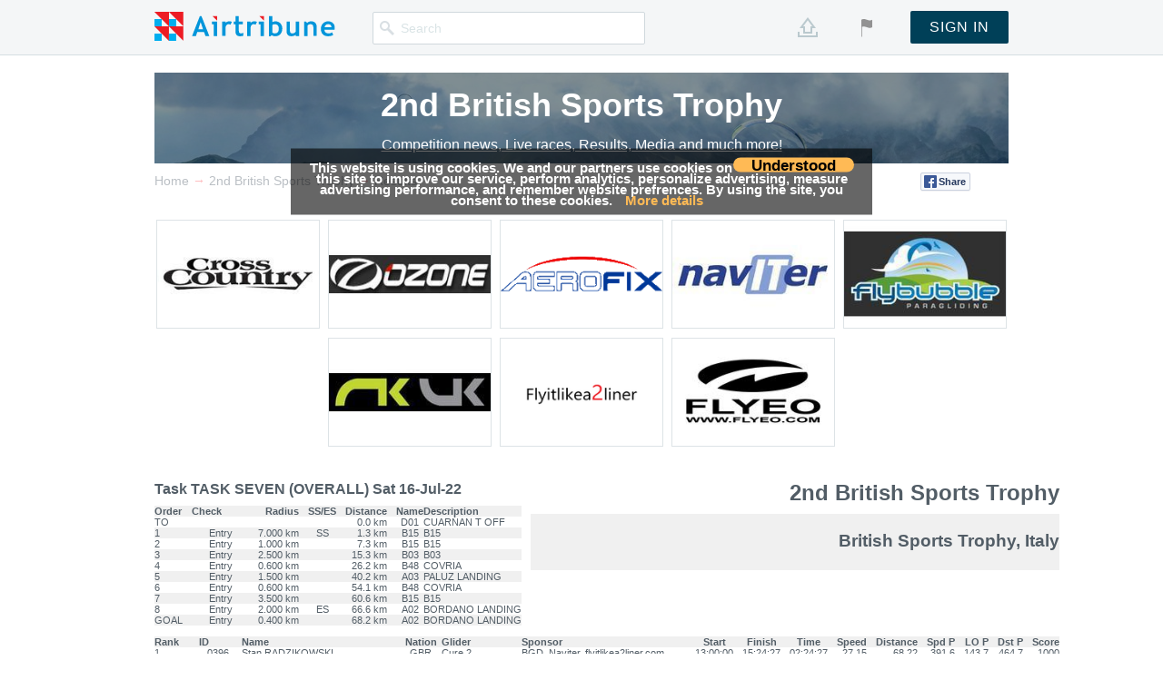

--- FILE ---
content_type: text/html; charset=utf-8
request_url: https://airtribune.com/bst2022/results/task5863/day/overall-winner
body_size: 12269
content:




<!DOCTYPE html>
<html lang="en" xmlns="http://www.w3.org/1999/html">
  <head>
    <meta charset="utf-8">
    <meta http-equiv="X-UA-Compatible" content="IE=edge">
    <meta name="viewport" content="width=970">
    <meta name="description" content="Overall Winner results table.">
    <meta name="author" content="">
    <link rel="shortcut icon" href="/static/site/img/favicon.ico">

    <meta property="og:url" content="https://airtribune.com/bst2022/results/task5863/day/overall-winner">
    <meta property="og:title" content="Task 7 - 67.7 km - Race to goal results | 2nd British Sports Trophy | Airtribune">
    <meta property="og:description" content="Overall Winner results table.">
    <meta property="og:image" content="https://airtribune.fra1.digitaloceanspaces.com/media/contest/logo/2020/12/e8xWoqam8KH8.jpg?1768836975">
    <meta name="twitter:site" content="@airtribune">
    <meta name="twitter:creator" content="@airtribune">
    <meta name="twitter:title" content="Task 7 - 67.7 km - Race to goal results | 2nd British Sports Trophy | Airtribune">
    <meta name="twitter:description" content="Overall Winner results table.">
    <meta name="twitter:image:src" content="https://airtribune.fra1.digitaloceanspaces.com/media/https://airtribune.fra1.digitaloceanspaces.com/media/contest/logo/2020/12/e8xWoqam8KH8.jpg">
     <link rel="stylesheet" href="https://unpkg.com/leaflet@1.3.1/dist/leaflet.css" integrity="sha512-Rksm5RenBEKSKFjgI3a41vrjkw4EVPlJ3+OiI65vTjIdo9brlAacEuKOiQ5OFh7cOI1bkDwLqdLw3Zg0cRJAAQ==" crossorigin=""/>
     <link href='https://api.mapbox.com/mapbox.js/plugins/leaflet-fullscreen/v1.0.1/leaflet.fullscreen.css' rel='stylesheet' />
     <script src="https://unpkg.com/leaflet@1.3.1/dist/leaflet.js" integrity="sha512-/Nsx9X4HebavoBvEBuyp3I7od5tA0UzAxs+j83KgC8PU0kgB4XiK4Lfe4y4cgBtaRJQEIFCW+oC506aPT2L1zw==" crossorigin=""></script>
    <title>Task 7 - 67.7 km - Race to goal results | 2nd British Sports Trophy | Airtribune</title>

    <!-- main CSS -->
    <link href="/static/site/build/style.min.css?1767469080" rel="stylesheet" type="text/css">

    <!-- HTML5 shim and Respond.js IE8 support of HTML5 elements and media queries -->
    <!--[if lt IE 9]>
      <script src="https://oss.maxcdn.com/libs/html5shiv/3.7.0/html5shiv.js"></script>
      <script src="https://oss.maxcdn.com/libs/respond.js/1.4.2/respond.min.js"></script>
    <![endif]-->

    <script type="text/javascript">
      window.ATDATA = {};
      window.ATDATA.currentUserId = 0;
      window.ATDATA.apiUrl = "https://airtribune.com/api";
      window.ATDATA.path = "/bst2022/";
      window.ATDATA.mediaUrl = "https://airtribune.fra1.digitaloceanspaces.com/media/";
      window.ATDATA.urls = {
        "email": "https://airtribune.com/api/validation/user/email"
      };
      window.ATDATA.imageLists = {
        "bannersSlideshow": [
          {img:"/static/site/img/promo/promo-banner-2.jpg",isBanner:true,templateId:"carousel_banner_2"},
          {img:"/static/site/img/promo/promo-banner-4-pg.png",isBanner:true,templateId:"carousel_banner_3"}
        ],
        
      }
      window.ATDATA.csrftoken = "YCaQeMyoE3qPy6Rz4mBnC7ID828eRyKi";
      window.ATDATA.requirejsUseCache = true;
      
      window.ATDATA.meta = {"user_results": {"description": "Overall Winner results table.", "title": "Task 7 - 67.7 km - Race to goal results | 2nd British Sports Trophy | Airtribune"}};
      
      
window.ATDATA.breadcrumbs = [
    {title: "Home", url: "/"},
    {title: "2nd British Sports Trophy", url: "/bst2022/"},
    {title: "Results", url: "/bst2022/results"},
];

      window.ATDATA.userTracksPath = "/None";
    </script>
    
	<script>

	window.ATDATA.urls["topWidgetEventUrl"] = "/bst2022/"

    window.ATDATA.imageLists["mainSlideshow"] = [
      
      {
        img:"https://airtribune.fra1.digitaloceanspaces.com/media/slideshow/photo/2020/12/TvSGuPQ8HEgC.jpg",
        alt:"2nd British Sports Trophy",
        copyright:"Stan Radzikowski",
        copyrightLink:"http://www.flyitlikea2liner.com/",
        isEventResult: true
      },
      
      {
        img:"https://airtribune.fra1.digitaloceanspaces.com/media/slideshow/photo/2020/12/4X5QuMQDqznX.jpg",
        alt:"2nd British Sports Trophy",
        copyright:"Stan Radzikowski",
        copyrightLink:"http://www.flyitlikea2liner.com/",
        isEventResult: true
      },
      
      {
        img:"https://airtribune.fra1.digitaloceanspaces.com/media/slideshow/photo/2020/12/Ytcet1aye2ok.jpg",
        alt:"2nd British Sports Trophy",
        copyright:"Stan Radzikowski",
        copyrightLink:"http://www.flyitlikea2liner.com/",
        isEventResult: true
      },
      
      {
        img:"https://airtribune.fra1.digitaloceanspaces.com/media/slideshow/photo/2020/12/dHztb1LsRk8W.jpg",
        alt:"2nd British Sports Trophy",
        copyright:"Stan Radzikowski",
        copyrightLink:"http://www.flyitlikea2liner.com/",
        isEventResult: true
      },
      
    ];

	</script>

<style>
/*Cookie Consent Begin*/
#myCookieConsent {
    z-index: 999;
    min-height: 20px;
    font-family: OpenSans, arial, "sans-serif";
    padding: 10px 20px;
    background: rgba(0,0,0,0.6);
    overflow: hidden;
    position: absolute;
    color: #FFF;
    top: 200px;
    display: none;
    left: 50%;
    text-align: center;
    font-size: 15px;
    font-weight: bold;
  -ms-transform: translate(-50%, -50%);
  transform: translate(-50%, -50%);
}

#myCookieConsent div {
    padding: 5px 0 0;
}
#myCookieConsent a {
    color: #ffba55;
    display: inline-block;
    padding: 0 10px;
}
#myCookieConsent a:hover {
	color: #fda016;
}
#myCookieConsent a#cookieButton {
    display: inline-block;
    color: #000000;
    font-size: 1.1em;
	background: #ffba55;
    text-decoration: none;
    cursor: pointer;
    padding: 2px 20px;
    float: right;
    border-radius: 20px;
}
#myCookieConsent a#cookieButton:hover {
    background: #fda016;
	color: #000;
}
/*Cookie Consent End*/
</style>
  </head>

  <body class="bottom-fix">

<script src="https://ajax.googleapis.com/ajax/libs/jquery/2.1.3/jquery.min.js"></script>
<script type="text/javascript">
function GetCookie(name) {
  var arg=name+"=";
  var alen=arg.length;
  var clen=document.cookie.length;
  var i=0;
  while (i<clen) {
	var j=i+alen;
	if (document.cookie.substring(i,j)==arg)
	  return "here";
	i=document.cookie.indexOf(" ",i)+1;
	if (i==0) break;
  }
  return null;
}
function testFirstCookie(){
	var offset = new Date().getTimezoneOffset();
	if ((offset >= -180) && (offset <= 0)) { // European time zones
		var visit=GetCookie("cookieCompliancyAccepted");
		if (visit==null){
		   $("#myCookieConsent").fadeIn(400);	// Show warning
	   } else {
			// Already accepted
	   }		
	}
}
$(document).ready(function(){
    $("#cookieButton").click(function(){
		console.log('Understood');
		var expire=new Date();
		expire=new Date(expire.getTime()+7776000000);
		document.cookie="cookieCompliancyAccepted=here; expires="+expire+";path=/";
        $("#myCookieConsent").hide(400);
    });
	testFirstCookie();
		document.querySelectorAll('table tr').forEach((row, i) => { row.style.backgroundColor = i % 2 ? '#f0f0f0' : 'white'; row.onmouseover = () =>
  row.style.backgroundColor = '#e0e0ff'; row.onmouseout = () => row.style.backgroundColor = i % 2 ? '#f0f0f0' : 'white'; });
});
</script>

<div id="myCookieConsent">
	<a id="cookieButton">Understood</a>
	<div>This website is using cookies. We and our partners use cookies on this site to improve our service, perform analytics, personalize advertising, measure advertising performance, and remember website prefrences. By using the site, you consent to these cookies. <a href="https://airtribune.com/docs/terms">More&nbsp;details</a></div>
</div>    

  
    <div id="fb-root"></div>
    <div class="fade-helper" data-bind="visible:fadeHelperDisplay,style: {'opacity':allReady()?'0':'1'}" style="opacity:1;"> </div>

    <div class="header-panel fixed-top clearfix ">
      <div class="container">
        <div class="header-panel-inner">

          <div class="logo">
            <a title="Main page" href="/">
              <img alt="Airtribune.com" src="/static/site/img/logo.svg" class="site-logo image-style-none">
            </a>
          </div>

          <div class="search-part">
            <!-- ko widget: "topSearch" --><!-- /ko -->
          </div>

          <div class="right-panel pull-right">

            <div class="sign-part" id="sign-part">
              
              <div class="sign-part-cell"><!-- ko widget: "uploadTrack" --><!-- /ko --></div>
              
                <div class="sign-part-cell">

            
            
            
		  <!-- ko widgetInline:{
                    name: "dropdownMenuLang",
                    stickTo: "left",
                    href: "/i18n/setlang/",
                    csrf_token :"<input type='hidden' name='csrfmiddlewaretoken' value='YCaQeMyoE3qPy6Rz4mBnC7ID828eRyKi' />",
                    items: [
                       
                            
                            {href:"/i18n/setlang/", lang:"en", text:"English"},
                       
                            
                            {href:"/i18n/setlang/", lang:"wa", text:"(BETA) Français"},
                       
                            
                            {href:"/i18n/setlang/", lang:"it", text:"(BETA) italiano"},
                       
                            
                            {href:"/i18n/setlang/", lang:"pl", text:"(BETA) polski"},
                       
                            
                            {href:"/i18n/setlang/", lang:"ru", text:"(BETA) Русский"},
                       
                    ]
                  } -->
                  <a href="javascript:;" class="language-menu"></a>
                  <!-- /ko -->
                </div>
              
                <div class="sign-part-cell"><button data-bind="click: function () { eventEmitter.emit('modalSign.open'); }" class="btn btn-dafault btn-sign-in">SIGN IN</button></div>
                <script id="modal-sign-content" type="text/template">

                  <div class="modal-sign-view modal-sign-in">
                    <div class="modal-sign-header modal-sign-in-header"><span>New user?</span><a href="javascript:;" data-bind="click:goSignUp">Sign up</a></div>
                    <div class="modal-sign-social">
		      <span style="font-weight:strong;">Social login (Google, Facebook & Twitter login) have all been phased out due to the complexity of keeping up with their rules. Now you must use email sign-in. If you never did then simply press the Password recovery at the bottom of this page, and create a password. If you do not remember your email, mail us.</span>
<!--                      <a href="/login/facebook/?next=/bst2022/results/task5863/day/overall-winner" data-bind="click:goLink"></a> -->
<!--                      <a href="/login/google-plus/?next=/bst2022/results/task5863/day/overall-winner" data-bind="click:goLink"></a> -->
<!--                      <a href="/login/twitter/?next=/bst2022/results/task5863/day/overall-winner" data-bind="click:goLink"></a> -->
                    </div>
                    <form action="/welcome/signin?next=/bst2022/results/task5863/day/overall-winner" method="post">
                      <input type='hidden' name='csrfmiddlewaretoken' value='YCaQeMyoE3qPy6Rz4mBnC7ID828eRyKi' />
                      <input name="signin" type="hidden" value="1"/>
                      <div class="modal-sign-input-group modal-sign-in-username-group" data-bind="validationElement: valSignInEmail, validationOptions: {errorElementClass: 'has-error', insertMessages: false}">
                        <input type="email" name="signin-username" maxlength="254" placeholder="Email address" data-bind="value: valSignInEmail" />
                        <div class="modal-sign-message field-errors" data-bind="validationMessage: valSignInEmail"></div>
                      </div>
                      <div class="modal-sign-input-group modal-sign-in-password-group" data-bind="validationElement: valSignInPassword, validationOptions: {errorElementClass: 'has-error', insertMessages: false}">
                        <input type="password" name="signin-password" placeholder="Password" data-bind="value: valSignInPassword" />
                        <div class="modal-sign-message field-errors" data-bind="validationMessage: valSignInPassword"></div>
                      </div>
                      <button type="submit" class="modal-sign-btn modal-sign-in-go" data-bind="click:submitForm">SIGN IN</button>
                      <div class="form-item form-password-request clearfix">
                        <a href="javascript:;" data-bind="click:goRecoverPassword">Password recovery</a>
                      </div>
                    </form>
                  </div>

                  <div class="modal-sign-view modal-sign-up-social">
                    <div class="modal-sign-header"><span>A member?</span><a href="javascript:;" data-bind="click:goSignIn">Sign in</a></div>
                    <div class="modal-sign-up-social-avatar">
                    </div>
                    <div class="modal-sign-up-social-text">
                      New user will be registered<br />
                      using your <span class="modal-sign-up-social-text-backend"></span> account.
                    </div>
                    <div class="modal-sign-up-social-rules">
                      <div><input type="checkbox" id="qqq2" hidden data-bind="checked: enableSubmitSocial" /><label for="qqq2"></label></div>
                      <div>I accept <a href="/docs/privacy" target="_blank" data-bind="click:goLink">Privacy Policy</a> and <a href="/docs/terms" target="_blank" data-bind="click:goLink">Terms of Service</a></div>
                    </div>
                    <button type="submit" class="modal-sign-btn modal-sign-up-social-go" data-bind="enable: enableSubmitSocial, click:goCompleteSocial">CONTINUE</button>
                  </div>

				  
                      <div class="modal-sign-up-step1-rules">

						<div><input type="checkbox" id="rrr2" hidden  /><label for="rrr2"></label></div>
                        <div>I accept receiving Newsletters <a href="/docs/privacy" target="_blank" data-bind="click:goLink">(See Privacy Policy)</a>. (We will only email about items relevant to you. Your details will not be passed to any 3rd party outside of Airtribune)</div>
						
                    </div>

				  
				  

                  <div class="modal-sign-view modal-sign-up-step1">
                    <div class="modal-sign-header modal-sign-up-step1-header"><span>A member?</span><a href="javascript:;" data-bind="click:goSignIn">Sign in</a></div>
                    <div class="modal-sign-social">
<!--                      <a href="/login/facebook/?next=/bst2022/results/task5863/day/overall-winner" data-bind="click:goLink"></a> -->
<!--                      <a href="/login/google-plus/?next=/bst2022/results/task5863/day/overall-winner" data-bind="click:goLink"></a> -->
<!--                      <a href="/login/twitter/?next=/bst2022/results/task5863/day/overall-winner" data-bind="click:goLink"></a> -->
                    </div>
                    <form action="/sign-up/step-1" method="post">
                      <input type='hidden' name='csrfmiddlewaretoken' value='YCaQeMyoE3qPy6Rz4mBnC7ID828eRyKi' />
                      <div class="modal-sign-input-group modal-sign-up-step1-username-group" data-bind="validationElement: valSignUpStep1Email, validationOptions: {errorElementClass: 'has-error', insertMessages: false}">
                        <input type="text" name="email" maxlength="254" placeholder="Email address" data-bind="value: valSignUpStep1Email" required />
                        <div class="modal-sign-message field-errors" data-bind="validationMessage: valSignUpStep1Email"></div>
                      </div>
                      <div class="modal-sign-up-step1-rules">
                        <div><input type="checkbox" id="qqq" hidden data-bind="checked: enableSubmit" /><label for="qqq"></label></div>
                        <div>I accept <a href="/docs/privacy" target="_blank" data-bind="click:goLink">Privacy Policy</a> and <a href="/docs/terms" target="_blank" data-bind="click:goLink">Terms of Service</a></div>
                    </div>
 
                      <div class="modal-sign-up-step1-rules">

						<div><input type="checkbox" id="rrr" hidden  /><label for="rrr"></label></div>
                        <div>I accept receiving Newsletters <a href="/docs/privacy" target="_blank" data-bind="click:goLink">(See Privacy Policy)</a>. (We will only email about items relevant to you. Your details will not be passed to any 3rd party outside of Airtribune)</div>
						
                    </div>
						
  				  
                      <button type="submit" class="modal-sign-btn modal-sign-up-step1-go" data-bind="enable: enableSubmit, click:postForm">CONTINUE</button>
                    </form>
                  </div>

                  <div class="modal-sign-view modal-sign-up-step2">
                    <form action="/sign-up/step-2" method="post">
                      <input type='hidden' name='csrfmiddlewaretoken' value='YCaQeMyoE3qPy6Rz4mBnC7ID828eRyKi' />
                      <div class="modal-sign-input-group modal-sign-up-step2-code-group" data-bind="validationElement: valSignUpStep2Code, validationOptions: {errorElementClass: 'has-error', insertMessages: false}">
                        <input type="text" name="code" maxlength="8" placeholder="Verification code from email" data-bind="value: valSignUpStep2Code">
                        <div class="modal-sign-message field-errors" data-bind="validationMessage: valSignUpStep2Code"></div>
                      </div>
                      <div class="modal-sign-up-step2-text">
                        We have sent an email with verification code to your email. Enter the code from email into a field above.
                      </div>
                      <button type="submit" class="modal-sign-btn modal-sign-up-step2-go" data-bind="click:postForm">CONTINUE</button>
                      <div class="modal-sign-header modal-sign-up-step2-header"><span>A member?</span><a href="javascript:;" data-bind="click:goSignIn">Sign in</a></div>
                    </form>
                  </div>

                  <div class="modal-sign-view modal-sign-up-user-data modal-sign-up-step3">
                    <form action="/sign-up/step-3" method="post">
                      <input type='hidden' name='csrfmiddlewaretoken' value='YCaQeMyoE3qPy6Rz4mBnC7ID828eRyKi' />
                      <div class="modal-sign-up-user-data-text">Please, input information about yourself</div>
                      <div class="modal-sign-input-group" data-bind="validationElement: valSignUpStep3Name, validationOptions: {errorElementClass: 'has-error', insertMessages: false}">
                        <input type="text" name="first_name" maxlength="254" placeholder="First Name" data-bind="value: valSignUpStep3Name">
                        <div class="modal-sign-message field-errors" data-bind="validationMessage: valSignUpStep3Name"></div>
                      </div>
                      <div class="modal-sign-input-group" data-bind="validationElement: valSignUpStep3Surname, validationOptions: {errorElementClass: 'has-error', insertMessages: false}">
                        <input type="text" name="last_name" maxlength="254" placeholder="Last Name" data-bind="value: valSignUpStep3Surname">
                        <div class="modal-sign-message field-errors" data-bind="validationMessage: valSignUpStep3Surname"></div>
                      </div>
                      <div class="modal-sign-input-group" data-bind="validationElement: valSignUpStep3Gender, validationOptions: {errorElementClass: 'has-error', insertMessages: false}">
                        <!-- ko widgetInline:{name:"msnSelect",widgetId:"msnSelectGenre", value:valSignUpStep3Gender} -->
                        <select name="gender" data-first-option-as-caption="true" data-bind="value: value">
                          
                        </select>
                        <!-- /ko -->
                        <div class="modal-sign-message field-errors" data-bind="validationMessage: valSignUpStep3Gender"></div>
                      </div>
                      <div class="modal-sign-input-group" data-bind="validationElement: valSignUpStep3Date, validationOptions: {errorElementClass: 'has-error', insertMessages: false}">
                        <!-- ko widgetInline:{name:"msnDatepicker",widgetId:"msnDatePicker", value: valSignUpStep3Date} -->
                        <input type="text" name="birthdate" maxlength="254" placeholder="Date of birth" class="msn-datepicker" data-bind="value: value">
                        <!-- /ko -->
                        <div class="modal-sign-message field-errors" data-bind="validationMessage: valSignUpStep3Date"></div>
                      </div>
                      <div class="modal-sign-input-group" data-bind="validationElement: valSignUpStep3Country, validationOptions: {errorElementClass: 'has-error', insertMessages: false}">
                        <!-- ko widgetInline:{name:"msnSelect",widgetId:"msnSelectCountry", value:valSignUpStep3Country} -->
                        <select name="country" data-first-option-as-caption="true" data-bind="value: value">
                          
                        </select>
                        <!-- /ko -->
                        <div class="modal-sign-message field-errors" data-bind="validationMessage: valSignUpStep3Country"></div>
                      </div>
                      <button type="submit" class="modal-sign-btn" data-bind="click:postForm">CONTINUE</button>
                      <div class="modal-sign-header"><span>A member?</span><a href="javascript:;" data-bind="click:goSignIn">Sign in</a></div>
                    </form>
                  </div>

                  <div class="modal-sign-view modal-sign-up-user-data modal-sign-up-social-user-data">
                    <form method="get">
                      <input type='hidden' name='csrfmiddlewaretoken' value='YCaQeMyoE3qPy6Rz4mBnC7ID828eRyKi' />
                      <div class="modal-sign-up-user-data-text">Please, input information about yourself</div>
                      <div class="modal-sign-input-group" data-bind="validationElement: valSignUpSocialUserDataEmail, validationOptions: {errorElementClass: 'has-error', insertMessages: false}">
                        <input type="email" name="email" maxlength="254" placeholder="Email" data-bind="value: valSignUpSocialUserDataEmail">
                        <div class="modal-sign-message field-errors" data-bind="validationMessage: valSignUpSocialUserDataEmail"></div>
                      </div>
                      <div class="modal-sign-input-group" data-bind="validationElement: valSignUpSocialUserDataName, validationOptions: {errorElementClass: 'has-error', insertMessages: false}">
                        <input type="text" name="first_name" maxlength="254" placeholder="Name" data-bind="value: valSignUpSocialUserDataName">
                        <div class="modal-sign-message field-errors" data-bind="validationMessage: valSignUpSocialUserDataName"></div>
                      </div>
                      <div class="modal-sign-input-group" data-bind="validationElement: valSignUpSocialUserDataSurname, validationOptions: {errorElementClass: 'has-error', insertMessages: false}">
                        <input type="text" name="last_name" maxlength="254" placeholder="Surname" data-bind="value: valSignUpSocialUserDataSurname">
                        <div class="modal-sign-message field-errors" data-bind="validationMessage: valSignUpSocialUserDataSurname"></div>
                      </div>
                      <div class="modal-sign-input-group" data-bind="validationElement: valSignUpSocialUserDataGender, validationOptions: {errorElementClass: 'has-error', insertMessages: false}">
                        <!-- ko widgetInline:{name:"msnSelect",widgetId:"msnSelectGenre", value:valSignUpSocialUserDataGender} -->
                        <select name="gender" data-first-option-as-caption="true" data-bind="value: value">
                          
                        </select>
                        <!-- /ko -->
                        <div class="modal-sign-message field-errors" data-bind="validationMessage: valSignUpSocialUserDataGender"></div>
                      </div>
                      <div class="modal-sign-input-group" data-bind="validationElement: valSignUpSocialUserDataDate, validationOptions: {errorElementClass: 'has-error', insertMessages: false}">
                        <!-- ko widgetInline:{name:"msnDatepicker",widgetId:"msnDatePicker", value: valSignUpSocialUserDataDate} -->
                        <input type="text" name="birthdate" maxlength="254" placeholder="Date of birth" class="msn-datepicker" data-bind="value: value">
                        <!-- /ko -->
                        <div class="modal-sign-message field-errors" data-bind="validationMessage: valSignUpSocialUserDataDate"></div>
                      </div>
                      <div class="modal-sign-input-group" data-bind="validationElement: valSignUpSocialUserDataCountry, validationOptions: {errorElementClass: 'has-error', insertMessages: false}">
                        <!-- ko widgetInline:{name:"msnSelect",widgetId:"msnSelectCountry", value:valSignUpSocialUserDataCountry} -->
                        <select name="country" data-first-option-as-caption="true" data-bind="value: value">
                          
                        </select>
                        <!-- /ko -->
                        <div class="modal-sign-message field-errors" data-bind="validationMessage: valSignUpSocialUserDataCountry"></div>
                      </div>
                      <button type="submit" class="modal-sign-btn" data-bind="click:postForm">CONTINUE</button>
                      <div class="modal-sign-header"><span>A member?</span><a href="javascript:;" data-bind="click:goSignIn">Sign in</a></div>
                    </form>
                  </div>

                  <div class="modal-sign-view modal-sign-recover-password">
                    <form action="/sign-up/recover-password" method="post">
                      <input type='hidden' name='csrfmiddlewaretoken' value='YCaQeMyoE3qPy6Rz4mBnC7ID828eRyKi' />
                      <div class="modal-sign-input-group modal-sign-recover-password-email-group" data-bind="validationElement: valRecoverPasswordEmail, validationOptions: {errorElementClass: 'has-error', insertMessages: false}">
                        <input type="text" name="email" maxlength="254" placeholder="Email address" data-bind="value: valRecoverPasswordEmail" required />
                        <div class="modal-sign-message field-errors" data-bind="validationMessage: valRecoverPasswordEmail"></div>
                      </div>
                      <div class="modal-sign-recover-password-text">
                        Password recovery instructions will be sent to your email.
                      </div>
                      <button type="submit" class="modal-sign-btn modal-sign-recover-password-go" data-bind="click:postForm">CONTINUE</button>
                      <div class="modal-sign-header modal-sign-recover-password-header"><span>A member?</span><a href="javascript:;" data-bind="click:goSignIn">Sign in</a></div>
                    </form>
                  </div>

                  <div class="modal-sign-view modal-sign-recover-password-message">
                    Check your email<br />for further instructions.
                  </div>

                </script>
              
            </div>
          </div>
        </div>
      </div>
    </div>

    
      <div class="page-header clearfix">
        <div class="container">

          
            <!-- ko widget:{
              name:"top",
              type:"carousel",
              "id":"mainSlideshow",
              "collapsed": true 
            } -->
            <!-- /ko -->
          

          <div class="breadcrumbs-part">
            <div class="breadcrumbs">
              
  <!-- ko widget:{name:"breadcrumbs",noRouter:true} -->
  <!-- /ko -->

            </div>
          </div>

          <div class="sharelinks-part">
            <div class="sharelinks">

            

              <!-- ko widget:{name:"shareButtons/socialLikes"} --><!-- /ko -->

              

            

            </div>
          </div>

        </div>

</br>

          
             
          
             
          
             
          
             
          


      </div>


      <div class="page-body clearfix">
        <div class="container">
          <div class="row">

            

	<div class="col-full-width-content event-results">
		<div class="sponsors-part">
			<div class="items">
        
    		  <div class="item">
    		  	<a href="https://xcmag.com/shop/product/bullet-speed-bar-light/?ref=7&amp;utm_source=Partner&amp;utm_medium=inbound&amp;utm_campaign=AIRTRIBUNE">
    		  		<img src="https://airtribune.fra1.digitaloceanspaces.com/media/contest/sponsors/2021/02/EOizcaXSJzoU.jpg">
    		  	</a>
    		  </div>
        
    		  <div class="item">
    		  	<a href="https://www.flyozone.com/">
    		  		<img src="https://airtribune.fra1.digitaloceanspaces.com/media/contest/sponsors/2020/12/u9ORNiQD0Tjd.jpg">
    		  	</a>
    		  </div>
        
    		  <div class="item">
    		  	<a href="http://www.aerofix.co.uk/">
    		  		<img src="https://airtribune.fra1.digitaloceanspaces.com/media/contest/sponsors/2020/12/ktWTm2KSLWg4.gif">
    		  	</a>
    		  </div>
        
    		  <div class="item">
    		  	<a href="http://www.naviter.com/">
    		  		<img src="https://airtribune.fra1.digitaloceanspaces.com/media/contest/sponsors/2020/12/yldj757yv4Tp.jpg">
    		  	</a>
    		  </div>
        
    		  <div class="item">
    		  	<a href="http://flybubble.co.uk/">
    		  		<img src="https://airtribune.fra1.digitaloceanspaces.com/media/contest/sponsors/2020/12/MMAvthHYD4gX.jpg">
    		  	</a>
    		  </div>
        
    		  <div class="item">
    		  	<a href="http://www.niviuk.com/">
    		  		<img src="https://airtribune.fra1.digitaloceanspaces.com/media/contest/sponsors/2020/12/7MbrdtxTIxXf.jpg">
    		  	</a>
    		  </div>
        
    		  <div class="item">
    		  	<a href="https://www.flyitlikea2liner.com/">
    		  		<img src="https://airtribune.fra1.digitaloceanspaces.com/media/contest/sponsors/2020/12/3ryTiwKpD6b5.png">
    		  	</a>
    		  </div>
        
    		  <div class="item">
    		  	<a href="http://flyeo.com/">
    		  		<img src="https://airtribune.fra1.digitaloceanspaces.com/media/contest/sponsors/2021/02/mAzSJjiIfBM8.jpg">
    		  	</a>
    		  </div>
        
      </div>
    </div>

		<div class="results-table-part">
			<html>
<head>
<meta charset="UTF-8">
<title>Task TASK SEVEN (OVERALL) Sat 16-Jul-22</title>
<style type="text/css">
BODY {
font-size: 8pt;
font-family: Arial;
line-height: 1.2em;
text-align: left;
}
H1 {
font-size: 18pt;
font-weight: bold;
}
H2 {
font-size: 14pt;
font-weight: bold;
}
H3 {
font-size: 12pt;
font-weight: bold;
}
H4 {
font-size: 10pt;
font-weight: bold;
}
TD {
font-size: 8pt;
font-family: Arial;
line-height: 1.2em;
text-align: left;
white-space: nowrap;
}
TH {
font-size: 8pt;
font-family: Arial;
line-height: 1.2em;
text-align: left;
}
.l {
text-align: left;
}
.c {
text-align: center;
}
.r {
text-align: right;
}
DIV.np {
page-break-before: always;
}
.h1 {
padding-top: 10px;
font-size: 14pt;
font-weight: bold;
}
.h2 {
padding-left: 30px;
padding-top: 5px;
font-size: 11pt;
font-weight: bold;
}
.h3 {
padding-left: 30px;
font-size: 10pt;
}
TD {
white-space: nowrap;
}
TH:nth-child(2) {
padding-right: 30px;
}
.c {
padding-left: 10px;
}
.r {
padding-left: 10px;
white-space: nowrap;
}
</style>
</head>
<body>
<center><center><table><tr><td colspan=5><h3>Task TASK SEVEN (OVERALL) Sat 16-Jul-22</h3><table>
<tr><th>Order</th><th class=c>Check</th><th class=r>Radius</th><th class=c>SS/ES</th><th class=r>Distance</th><th class=c>Name</th><th>Description</th></tr>
<tr><td>TO</td><td class=c></td><td class=r></td><td class=c></td><td class=r>0.0 km</td><td class=c>D01</td><td>CUARNAN T OFF</td></tr>
<tr><td>1</td><td class=c>Entry</td><td class=r>7.000 km</td><td class=c>SS</td><td class=r>1.3 km</td><td class=c>B15</td><td>B15</td></tr>
<tr><td>2</td><td class=c>Entry</td><td class=r>1.000 km</td><td class=c></td><td class=r>7.3 km</td><td class=c>B15</td><td>B15</td></tr>
<tr><td>3</td><td class=c>Entry</td><td class=r>2.500 km</td><td class=c></td><td class=r>15.3 km</td><td class=c>B03</td><td>B03</td></tr>
<tr><td>4</td><td class=c>Entry</td><td class=r>0.600 km</td><td class=c></td><td class=r>26.2 km</td><td class=c>B48</td><td>COVRIA</td></tr>
<tr><td>5</td><td class=c>Entry</td><td class=r>1.500 km</td><td class=c></td><td class=r>40.2 km</td><td class=c>A03</td><td>PALUZ LANDING</td></tr>
<tr><td>6</td><td class=c>Entry</td><td class=r>0.600 km</td><td class=c></td><td class=r>54.1 km</td><td class=c>B48</td><td>COVRIA</td></tr>
<tr><td>7</td><td class=c>Entry</td><td class=r>3.500 km</td><td class=c></td><td class=r>60.6 km</td><td class=c>B15</td><td>B15</td></tr>
<tr><td>8</td><td class=c>Entry</td><td class=r>2.000 km</td><td class=c>ES</td><td class=r>66.6 km</td><td class=c>A02</td><td>BORDANO LANDING</td></tr>
<tr><td>GOAL</td><td class=c>Entry</td><td class=r>0.400 km</td><td class=c></td><td class=r>68.2 km</td><td class=c>A02</td><td>BORDANO LANDING</td></tr>
</table></td><td class=r colspan=10 valign=top><table width=100%>
<tr><td class=r><h1>2nd British Sports Trophy</h1></td></tr>
<tr><td class=r><h2>British Sports Trophy, Italy</h2><br></td></tr>
</table></td></tr>
<tr><td colspan=15>&nbsp;</td></tr>
<tr><th>Rank</th><th class=c>ID</th><th>Name</th><th class=c>Nation</th><th>Glider</th><th>Sponsor</th><th class=c>Start</th><th class=c>Finish</th><th class=c>Time</th><th class=r>Speed</th><th class=r>Distance</th><th class=r>Spd P</th><th class=r>LO P</th><th class=r>Dst P</th><th class=r>Score</th></tr>
<tr><td>1</td><td class=c>0396</td><td>Stan RADZIKOWSKI</td><td class=c>GBR</td><td>Cure 2</td><td>BGD, Naviter, flyitlikea2liner.com</td><td class=c>13:00:00</td><td class=c>15:24:27</td><td class=c>02:24:27</td><td class=r>27.15</td><td class=r>68.22</td><td class=r>391.6</td><td class=r>143.7</td><td class=r>464.7</td><td class=r>1000</td></tr>
<tr><td>2</td><td class=c>0386</td><td>Przemysław CZERWIńSKI</td><td class=c>POL</td><td>Mentor 6</td><td>Move it! www.moveit.pl</td><td class=c>13:00:00</td><td class=c>15:29:02</td><td class=c>02:29:02</td><td class=r>26.31</td><td class=r>68.22</td><td class=r>359.8</td><td class=r>131.6</td><td class=r>464.7</td><td class=r>956</td></tr>
<tr><td>3</td><td class=c>0371</td><td>Marcin WIRSKI</td><td class=c>POL</td><td>Artik 6</td><td>FLY LAB</td><td class=c>13:00:00</td><td class=c>15:28:31</td><td class=c>02:28:31</td><td class=r>26.40</td><td class=r>68.22</td><td class=r>362.8</td><td class=r>127.0</td><td class=r>464.7</td><td class=r>955</td></tr>
<tr><td>4</td><td class=c>0373</td><td>Mark HAYMAN</td><td class=c>GBR</td><td>Rush 6</td><td>Chalet Chardons</td><td class=c>13:00:00</td><td class=c>15:27:54</td><td class=c>02:27:54</td><td class=r>26.51</td><td class=r>68.22</td><td class=r>366.5</td><td class=r>120.9</td><td class=r>464.7</td><td class=r>952</td></tr>
<tr><td>5</td><td class=c>0381</td><td>Pawel LIS</td><td class=c>POL</td><td>Delta 4</td><td></td><td class=c>13:00:00</td><td class=c>15:31:56</td><td class=c>02:31:56</td><td class=r>25.81</td><td class=r>68.22</td><td class=r>343.7</td><td class=r>129.3</td><td class=r>464.7</td><td class=r>938</td></tr>
<tr><td>6</td><td class=c>0747</td><td>Zoltan FORDOS</td><td class=c>HUN</td><td>Iota DLS</td><td></td><td class=c>13:00:00</td><td class=c>15:34:53</td><td class=c>02:34:53</td><td class=r>25.32</td><td class=r>68.22</td><td class=r>328.4</td><td class=r>115.7</td><td class=r>464.7</td><td class=r>909</td></tr>
<tr><td>7</td><td class=c>0323</td><td>Andy SMART</td><td class=c>GBR</td><td>Cure 2</td><td>.</td><td class=c>13:00:00</td><td class=c>15:36:09</td><td class=c>02:36:09</td><td class=r>25.11</td><td class=r>68.22</td><td class=r>322.1</td><td class=r>121.0</td><td class=r>464.7</td><td class=r>908</td></tr>
<tr><td>8</td><td class=c>0385</td><td>Piotr KAROLAK</td><td class=c>POL</td><td>Artik 6</td><td></td><td class=c>13:00:00</td><td class=c>15:39:16</td><td class=c>02:39:16</td><td class=r>24.62</td><td class=r>68.22</td><td class=r>307.0</td><td class=r>121.5</td><td class=r>464.7</td><td class=r>893</td></tr>
<tr><td>9</td><td class=c>0356</td><td>James WONG</td><td class=c>GBR</td><td>Rook 3</td><td></td><td class=c>13:00:00</td><td class=c>15:39:50</td><td class=c>02:39:50</td><td class=r>24.53</td><td class=r>68.22</td><td class=r>304.3</td><td class=r>120.8</td><td class=r>464.7</td><td class=r>890</td></tr>
<tr><td>10</td><td class=c>0749</td><td>Siang CHU</td><td class=c>GBR</td><td>Volt</td><td></td><td class=c>13:00:00</td><td class=c>15:41:25</td><td class=c>02:41:25</td><td class=r>24.29</td><td class=r>68.22</td><td class=r>296.8</td><td class=r>113.4</td><td class=r>464.7</td><td class=r>875</td></tr>
<tr><td>11</td><td class=c>0365</td><td>Kuba STO</td><td class=c>POL</td><td>Queen 2</td><td>PKN ORLEN</td><td class=c>13:00:00</td><td class=c>15:41:56</td><td class=c>02:41:56</td><td class=r>24.22</td><td class=r>68.22</td><td class=r>294.4</td><td class=r>107.3</td><td class=r>464.7</td><td class=r>866</td></tr>
<tr><td>12</td><td class=c>0342</td><td>Frank VAN RENESSE</td><td class=c>NLD</td><td>Fusion</td><td>Van Renesse Consultancy, Wings 4U</td><td class=c>13:00:00</td><td class=c>15:43:38</td><td class=c>02:43:38</td><td class=r>23.96</td><td class=r>68.22</td><td class=r>286.6</td><td class=r>110.5</td><td class=r>464.7</td><td class=r>862</td></tr>
<tr><td>13</td><td class=c>0321</td><td>Alexey BOLDYREV</td><td class=c>FRA</td><td>Cure 2</td><td>no</td><td class=c>13:00:00</td><td class=c>15:41:59</td><td class=c>02:41:59</td><td class=r>24.21</td><td class=r>68.22</td><td class=r>294.2</td><td class=r>101.5</td><td class=r>464.7</td><td class=r>860</td></tr>
<tr><td>14</td><td class=c>0357</td><td>Jan LUEBBIG</td><td class=c>CHE</td><td>Fusion</td><td>Flyproducts.ch</td><td class=c>13:00:00</td><td class=c>15:44:57</td><td class=c>02:44:57</td><td class=r>23.77</td><td class=r>68.22</td><td class=r>280.6</td><td class=r>96.7</td><td class=r>464.7</td><td class=r>842</td></tr>
<tr><td>15</td><td class=c>0343</td><td>Fred BLEIJS</td><td class=c>NLD</td><td>Delta 4</td><td></td><td class=c>13:00:00</td><td class=c>15:50:30</td><td class=c>02:50:30</td><td class=r>23.00</td><td class=r>68.22</td><td class=r>256.1</td><td class=r>108.0</td><td class=r>464.7</td><td class=r>829</td></tr>
<tr><td>16</td><td class=c>0353</td><td>James CHANCELLOR</td><td class=c>GBR</td><td>Maestro</td><td></td><td class=c>13:00:00</td><td class=c>15:51:35</td><td class=c>02:51:35</td><td class=r>22.85</td><td class=r>68.22</td><td class=r>251.4</td><td class=r>105.4</td><td class=r>464.7</td><td class=r>822</td></tr>
<tr><td>17</td><td class=c>0748</td><td>Maciej PIGULSKI</td><td class=c>POL</td><td>Sigma 11</td><td></td><td class=c>13:00:00</td><td class=c>15:50:46</td><td class=c>02:50:46</td><td class=r>22.96</td><td class=r>68.22</td><td class=r>255.0</td><td class=r>98.0</td><td class=r>464.7</td><td class=r>818</td></tr>
<tr><td>17</td><td class=c>0800</td><td>Eva HENNEMAN</td><td class=c>NLD</td><td>Swift 5</td><td></td><td class=c>13:00:00</td><td class=c>15:45:17</td><td class=c>02:45:17</td><td class=r>23.73</td><td class=r>68.22</td><td class=r>279.1</td><td class=r>74.4</td><td class=r>464.7</td><td class=r>818</td></tr>
<tr><td>19</td><td class=c>0746</td><td>Zalan BAN</td><td class=c>HUN</td><td>Fusion</td><td>Bazaltech</td><td class=c>13:00:00</td><td class=c>15:53:28</td><td class=c>02:53:28</td><td class=r>22.61</td><td class=r>68.22</td><td class=r>243.4</td><td class=r>106.9</td><td class=r>464.7</td><td class=r>815</td></tr>
<tr><td>20</td><td class=c>0743</td><td>Tony BLACKER</td><td class=c>GBR</td><td>Alpina 3</td><td></td><td class=c>13:00:00</td><td class=c>15:52:28</td><td class=c>02:52:28</td><td class=r>22.74</td><td class=r>68.22</td><td class=r>247.7</td><td class=r>100.6</td><td class=r>464.7</td><td class=r>813</td></tr>
<tr><td>21</td><td class=c>0376</td><td>Michal DUDZINSKI</td><td class=c>POL</td><td>Bonanza 2</td><td>ceres.pl</td><td class=c>13:00:00</td><td class=c>15:52:41</td><td class=c>02:52:41</td><td class=r>22.71</td><td class=r>68.22</td><td class=r>246.7</td><td class=r>99.2</td><td class=r>464.7</td><td class=r>811</td></tr>
<tr><td>22</td><td class=c>0347</td><td>Iarly SOUZA</td><td class=c>BRA</td><td>Camino</td><td>Windista Labs</td><td class=c>13:00:00</td><td class=c>15:51:11</td><td class=c>02:51:11</td><td class=r>22.91</td><td class=r>68.22</td><td class=r>253.2</td><td class=r>82.4</td><td class=r>464.7</td><td class=r>800</td></tr>
<tr><td>23</td><td class=c>0372</td><td>Marek DMOCHOWSKI</td><td class=c>POL</td><td>Delta 4</td><td></td><td class=c>13:00:00</td><td class=c>15:51:01</td><td class=c>02:51:01</td><td class=r>22.93</td><td class=r>68.22</td><td class=r>253.9</td><td class=r>78.3</td><td class=r>464.7</td><td class=r>797</td></tr>
<tr><td>24</td><td class=c>0395</td><td>Simon SYKES</td><td class=c>GBR</td><td>Trango XC3</td><td></td><td class=c>13:00:00</td><td class=c>16:16:54</td><td class=c>03:16:54</td><td class=r>19.92</td><td class=r>68.22</td><td class=r>148.8</td><td class=r>64.1</td><td class=r>464.7</td><td class=r>678</td></tr>
<tr><td>25</td><td class=c>0361</td><td>Jonathan FOX</td><td class=c>GBR</td><td>Delta 3</td><td></td><td class=c>13:00:00</td><td class=c>16:16:07</td><td class=c>03:16:07</td><td class=r>20.00</td><td class=r>68.22</td><td class=r>151.9</td><td class=r>56.8</td><td class=r>464.7</td><td class=r>673</td></tr>
<tr><td>26</td><td class=c>0318</td><td>Magdalena JANAWAY</td><td class=c>GBR</td><td>Alpina 4</td><td>FlyEvent, Airtribune</td><td class=c>13:00:00</td><td class=c>16:17:37</td><td class=c>03:17:37</td><td class=r>19.84</td><td class=r>68.22</td><td class=r>146.1</td><td class=r>49.6</td><td class=r>464.7</td><td class=r>660</td></tr>
<tr><td>27</td><td class=c>0364</td><td>Ked SHAYER</td><td class=c>GBR</td><td>Explorer</td><td></td><td class=c>13:00:00</td><td class=c>16:19:10</td><td class=c>03:19:10</td><td class=r>19.69</td><td class=r>68.22</td><td class=r>140.1</td><td class=r>53.4</td><td class=r>464.7</td><td class=r>658</td></tr>
<tr><td>28</td><td class=c>0359</td><td>Joel BROWNE</td><td class=c>GBR</td><td>Explorer</td><td></td><td class=c>13:00:00</td><td class=c>16:22:58</td><td class=c>03:22:58</td><td class=r>19.32</td><td class=r>68.22</td><td class=r>125.7</td><td class=r>43.1</td><td class=r>464.7</td><td class=r>634</td></tr>
<tr><td>29</td><td class=c>0350</td><td>Jacob AUBREY</td><td class=c>GBR</td><td>Rush 5</td><td></td><td class=c>13:00:00</td><td class=c>16:33:59</td><td class=c>03:33:59</td><td class=r>18.33</td><td class=r>68.22</td><td class=r>84.5</td><td class=r>48.5</td><td class=r>464.7</td><td class=r>598</td></tr>
<tr><td>30</td><td class=c>0341</td><td>Esa ALARAUDANJOKI</td><td class=c>FIN</td><td>Elan 3</td><td>Flyeza</td><td class=c>13:00:00</td><td class=c>16:32:31</td><td class=c>03:32:31</td><td class=r>18.45</td><td class=r>68.22</td><td class=r>89.9</td><td class=r>40.1</td><td class=r>464.7</td><td class=r>595</td></tr>
<tr><td>31</td><td class=c>0340</td><td>Dominik KAPICA</td><td class=c>POL</td><td>Fusion</td><td>FastCamper.eu</td><td class=c>13:00:00</td><td class=c><del>15:51:46</del></td><td class=c><del>02:51:46</del></td><td class=r><del>22.83</del></td><td class=r>67.30</td><td class=r>0.0</td><td class=r>133.4</td><td class=r>458.4</td><td class=r>592</td></tr>
<tr><td>32</td><td class=c>0471</td><td>Szilard FORGO</td><td class=c>HUN</td><td>Sigma 11</td><td></td><td class=c>13:00:00</td><td class=c><del>15:28:48</del></td><td class=c><del>02:28:48</del></td><td class=r><del>26.35</del></td><td class=r>66.69</td><td class=r>0.0</td><td class=r>132.4</td><td class=r>454.3</td><td class=r>587</td></tr>
<tr><td>33</td><td class=c>0330</td><td>Daniel FLEMING</td><td class=c>AUS</td><td>Allegro Xalps</td><td>MINKST</td><td class=c>13:00:00</td><td class=c><del>15:30:26</del></td><td class=c><del>02:30:26</del></td><td class=r><del>26.07</del></td><td class=r>66.93</td><td class=r>0.0</td><td class=r>116.0</td><td class=r>455.9</td><td class=r>572</td></tr>
<tr><td>34</td><td class=c>0391</td><td>Robin WALLACE</td><td class=c>GBR</td><td>Delta 4</td><td>T2RL</td><td class=c>13:00:00</td><td class=c>16:40:50</td><td class=c>03:40:50</td><td class=r>17.76</td><td class=r>68.22</td><td class=r>59.5</td><td class=r>43.2</td><td class=r>464.7</td><td class=r>567</td></tr>
<tr><td>35</td><td class=c>0332</td><td>David REGAN</td><td class=c>GBR</td><td>Soar</td><td></td><td class=c>13:00:00</td><td class=c>16:45:34</td><td class=c>03:45:34</td><td class=r>17.38</td><td class=r>68.22</td><td class=r>42.5</td><td class=r>40.9</td><td class=r>464.7</td><td class=r>548</td></tr>
<tr><td>36</td><td class=c>0377</td><td>Michal ZAWADZKI</td><td class=c>POL</td><td>Mentor 7 light</td><td>feelandfly.pl sklep.paralotniarstwo.pl</td><td class=c>13:00:00</td><td colspan=3>&nbsp;</td><td class=r>60.21</td><td class=r>0.0</td><td class=r>89.9</td><td class=r>410.2</td><td class=r>500</td></tr>
<tr><td>37</td><td class=c>0351</td><td>Jakub KWIATKOWSKI</td><td class=c>POL</td><td>Queen 2</td><td>glideclubgdynia.pl</td><td class=c>13:00:00</td><td colspan=3>&nbsp;</td><td class=r>59.68</td><td class=r>0.0</td><td class=r>89.9</td><td class=r>406.5</td><td class=r>496</td></tr>
<tr><td>38</td><td class=c>0374</td><td>Mark NICOL</td><td class=c>GBR</td><td>Iota 2</td><td>None</td><td class=c>13:00:00</td><td colspan=3>&nbsp;</td><td class=r>62.18</td><td class=r>0.0</td><td class=r>65.3</td><td class=r>423.5</td><td class=r>489</td></tr>
<tr><td>39</td><td class=c>0383</td><td>Peter KEPES</td><td class=c>HUN</td><td>Sigma 11</td><td></td><td class=c>13:00:00</td><td colspan=3>&nbsp;</td><td class=r>59.59</td><td class=r>0.0</td><td class=r>82.1</td><td class=r>405.9</td><td class=r>488</td></tr>
<tr><td>40</td><td class=c>0346</td><td>Guy IMPEY</td><td class=c>GBR</td><td>Maestro</td><td>n/a</td><td class=c>13:00:00</td><td class=c>17:09:50</td><td class=c>04:09:50</td><td class=r>15.70</td><td class=r>68.22</td><td class=r>0.0</td><td class=r>3.6</td><td class=r>464.7</td><td class=r>468</td></tr>
<tr><td>41</td><td class=c>0348</td><td>Ivo GEENS</td><td class=c>BEL</td><td>Artik 6</td><td>Fabian Pierre Hernalle</td><td class=c>13:00:00</td><td class=c>17:48:57</td><td class=c>04:48:57</td><td class=r>13.57</td><td class=r>68.22</td><td class=r>0.0</td><td class=r>0.0</td><td class=r>464.7</td><td class=r>465</td></tr>
<tr><td>42</td><td class=c>0379</td><td>Nathan KIRK</td><td class=c>GBR</td><td>Mentor 6 light</td><td>None</td><td class=c>13:00:00</td><td colspan=3>&nbsp;</td><td class=r>62.25</td><td class=r>0.0</td><td class=r>33.5</td><td class=r>424.0</td><td class=r>458</td></tr>
<tr><td>43</td><td class=c>0302</td><td>Agnieszka ZABOROWSKA</td><td class=c>GBR</td><td>Sigma 11</td><td></td><td class=c>13:00:00</td><td colspan=3>&nbsp;</td><td class=r>60.73</td><td class=r>0.0</td><td class=r>27.9</td><td class=r>413.7</td><td class=r>442</td></tr>
<tr><td>44</td><td class=c>0741</td><td>Pierre ETIENNE</td><td class=c>BEL</td><td>Savage</td><td>Not yet</td><td class=c>13:00:00</td><td colspan=3>&nbsp;</td><td class=r>60.21</td><td class=r>0.0</td><td class=r>14.0</td><td class=r>410.2</td><td class=r>424</td></tr>
<tr><td>44</td><td class=c>0316</td><td>Anna ZEZULA</td><td class=c>POL</td><td>Swift 5</td><td></td><td class=c>13:00:00</td><td colspan=3>&nbsp;</td><td class=r>62.18</td><td class=r>0.0</td><td class=r>0.0</td><td class=r>423.6</td><td class=r>424</td></tr>
<tr><td>46</td><td class=c>0399</td><td>Steve HAMMETT</td><td class=c>GBR</td><td>Alpina 4</td><td></td><td class=c>13:00:00</td><td colspan=3>&nbsp;</td><td class=r>60.41</td><td class=r>0.0</td><td class=r>0.0</td><td class=r>411.5</td><td class=r>412</td></tr>
<tr><td>47</td><td class=c>0319</td><td>Ruth PEACEGOOD</td><td class=c>GBR</td><td>Maestro Xalps</td><td></td><td class=c>13:00:00</td><td colspan=3>&nbsp;</td><td class=r>60.22</td><td class=r>0.0</td><td class=r>0.0</td><td class=r>410.2</td><td class=r>410</td></tr>
<tr><td>47</td><td class=c>0745</td><td>Yves HORENT</td><td class=c>GBR</td><td>Alpina 4</td><td>Martin Long</td><td class=c>13:00:00</td><td colspan=3>&nbsp;</td><td class=r>60.22</td><td class=r>0.0</td><td class=r>0.0</td><td class=r>410.2</td><td class=r>410</td></tr>
<tr><td>49</td><td class=c>0337</td><td>Dominic JONES</td><td class=c>GBR</td><td>Artik 6</td><td></td><td class=c>13:00:00</td><td colspan=3>&nbsp;</td><td class=r>59.55</td><td class=r>0.0</td><td class=r>0.0</td><td class=r>405.6</td><td class=r>406</td></tr>
<tr><td>50</td><td class=c>0388</td><td>Robin HOUGHTON</td><td class=c>GBR</td><td>Volt 4</td><td>Vins Extremes</td><td class=c>13:00:00</td><td colspan=3>&nbsp;</td><td class=r>52.23</td><td class=r>0.0</td><td class=r>12.0</td><td class=r>355.8</td><td class=r>368</td></tr>
<tr><td>51</td><td class=c>0397</td><td>Stanislaw SAGAN</td><td class=c>POL</td><td>Mentor 5</td><td></td><td class=c>13:00:00</td><td colspan=3>&nbsp;</td><td class=r>52.71</td><td class=r>0.0</td><td class=r>0.0</td><td class=r>359.0</td><td class=r>359</td></tr>
<tr><td>52</td><td class=c>0326</td><td>Carel LUEBBIG</td><td class=c>CHE</td><td>Freedom 2</td><td>Flyproducts.ch</td><td class=c>13:00:00</td><td colspan=3>&nbsp;</td><td class=r>50.42</td><td class=r>0.0</td><td class=r>0.0</td><td class=r>343.5</td><td class=r>344</td></tr>
<tr><td>52</td><td class=c>0375</td><td>Mark RUBINSTEIN</td><td class=c>GBR</td><td>Explorer 2</td><td>www.mrluk.com</td><td class=c>13:00:00</td><td colspan=3>&nbsp;</td><td class=r>50.45</td><td class=r>0.0</td><td class=r>0.0</td><td class=r>343.7</td><td class=r>344</td></tr>
<tr><td>54</td><td class=c>0331</td><td>Darren BARTER</td><td class=c>GBR</td><td>Bonanza 2</td><td></td><td class=c>13:00:00</td><td colspan=3>&nbsp;</td><td class=r>37.27</td><td class=r>0.0</td><td class=r>0.0</td><td class=r>253.9</td><td class=r>254</td></tr>
<tr><td>55</td><td class=c>0392</td><td>Seth BARBER</td><td class=c>GBR</td><td>Alpina 3</td><td></td><td class=c>13:00:00</td><td colspan=3>&nbsp;</td><td class=r>33.71</td><td class=r>0.0</td><td class=r>0.0</td><td class=r>229.6</td><td class=r>230</td></tr>
<tr><td>56</td><td class=c>0387</td><td>Rainer BAUMGAERTNER</td><td class=c>DEU</td><td>Fusion</td><td></td><td class=c>13:00:00</td><td colspan=3>&nbsp;</td><td class=r>33.41</td><td class=r>0.0</td><td class=r>0.0</td><td class=r>227.6</td><td class=r>228</td></tr>
<tr><td>57</td><td class=c>0322</td><td>Andrei GAIA</td><td class=c>FRA</td><td>Delta 4</td><td></td><td class=c>13:00:00</td><td colspan=3>&nbsp;</td><td class=r>33.16</td><td class=r>0.0</td><td class=r>0.0</td><td class=r>225.9</td><td class=r>226</td></tr>
<tr><td>57</td><td class=c>0344</td><td>Graham LORIMER</td><td class=c>GBR</td><td>Camino</td><td>UKAF</td><td class=c>13:00:00</td><td colspan=3>&nbsp;</td><td class=r>33.12</td><td class=r>0.0</td><td class=r>0.0</td><td class=r>225.6</td><td class=r>226</td></tr>
<tr><td>57</td><td class=c>0384</td><td>Pierre GARIN</td><td class=c>FRA</td><td>Delta 4</td><td></td><td class=c>13:00:00</td><td colspan=3>&nbsp;</td><td class=r>33.23</td><td class=r>0.0</td><td class=r>0.0</td><td class=r>226.3</td><td class=r>226</td></tr>
<tr><td>60</td><td class=c>0380</td><td>Nicola LIONELLO</td><td class=c>GBR</td><td>Swift 5</td><td></td><td class=c>13:00:00</td><td colspan=3>&nbsp;</td><td class=r>32.54</td><td class=r>0.0</td><td class=r>0.0</td><td class=r>221.6</td><td class=r>222</td></tr>
<tr><td>61</td><td class=c>0324</td><td>Antoine PATTE</td><td class=c>BEL</td><td>Artik 5</td><td></td><td class=c>13:00:00</td><td colspan=3>&nbsp;</td><td class=r>32.50</td><td class=r>0.0</td><td class=r>0.0</td><td class=r>221.4</td><td class=r>221</td></tr>
<tr><td>61</td><td class=c>0470</td><td>Steve NEWCOMBE</td><td class=c>GBR</td><td>Alpina 3</td><td></td><td class=c>13:00:00</td><td colspan=3>&nbsp;</td><td class=r>32.51</td><td class=r>0.0</td><td class=r>0.0</td><td class=r>221.4</td><td class=r>221</td></tr>
<tr><td>63</td><td class=c>0317</td><td>Joanna KOCOT</td><td class=c>POL</td><td>Delta 4</td><td>FastCamper.eu</td><td class=c>13:00:00</td><td colspan=3>&nbsp;</td><td class=r>32.26</td><td class=r>0.0</td><td class=r>0.0</td><td class=r>219.8</td><td class=r>220</td></tr>
<tr><td>63</td><td class=c>0325</td><td>Artur FRANKOWSKI</td><td class=c>POL</td><td>Iota 2</td><td>successmakers.eu</td><td class=c>13:00:00</td><td colspan=3>&nbsp;</td><td class=r>32.29</td><td class=r>0.0</td><td class=r>0.0</td><td class=r>219.9</td><td class=r>220</td></tr>
<tr><td>63</td><td class=c>0742</td><td>Jetsada MACHOM</td><td class=c>GBR</td><td>Rush 6</td><td>lazyrasp.com</td><td class=c>13:00:00</td><td colspan=3>&nbsp;</td><td class=r>32.31</td><td class=r>0.0</td><td class=r>0.0</td><td class=r>220.1</td><td class=r>220</td></tr>
<tr><td>66</td><td class=c>0360</td><td>Jon EVANS</td><td class=c>GBR</td><td>Sigma 11</td><td></td><td class=c>13:00:00</td><td colspan=3>&nbsp;</td><td class=r>31.97</td><td class=r>0.0</td><td class=r>0.0</td><td class=r>217.8</td><td class=r>218</td></tr>
<tr><td>67</td><td class=c>0327</td><td>Carl FOSTER</td><td class=c>GBR</td><td>Delta 4</td><td>Fosterknight accountants</td><td class=c>13:00:00</td><td colspan=3>&nbsp;</td><td class=r>30.87</td><td class=r>0.0</td><td class=r>0.0</td><td class=r>210.3</td><td class=r>210</td></tr>
<tr><td>67</td><td class=c>0367</td><td>Lucas DUBINSKI</td><td class=c>AUS</td><td>Maestro Xalps</td><td></td><td class=c>13:00:00</td><td colspan=3>&nbsp;</td><td class=r>30.84</td><td class=r>0.0</td><td class=r>0.0</td><td class=r>210.1</td><td class=r>210</td></tr>
<tr><td>67</td><td class=c>0378</td><td>Michał ADAMCZUK</td><td class=c>POL</td><td>Rook 3</td><td>Ania Adamczuk Fotografia</td><td class=c>13:00:00</td><td colspan=3>&nbsp;</td><td class=r>30.83</td><td class=r>0.0</td><td class=r>0.0</td><td class=r>210.0</td><td class=r>210</td></tr>
<tr><td>67</td><td class=c>0744</td><td>Ulrich BECKER</td><td class=c>DEU</td><td>Alpina 4</td><td></td><td class=c>13:00:00</td><td colspan=3>&nbsp;</td><td class=r>30.80</td><td class=r>0.0</td><td class=r>0.0</td><td class=r>209.8</td><td class=r>210</td></tr>
<tr><td>71</td><td class=c>0349</td><td>Jacek ZAKRZEWSKI</td><td class=c>POL</td><td>Maestro</td><td></td><td class=c>13:00:00</td><td colspan=3>&nbsp;</td><td class=r>24.98</td><td class=r>0.0</td><td class=r>0.0</td><td class=r>170.1</td><td class=r>170</td></tr>
<tr><td>72</td><td class=c>0393</td><td>Simon FORD</td><td class=c>GBR</td><td>Sigma 11</td><td>xcview.net</td><td class=c>13:00:00</td><td colspan=3>&nbsp;</td><td class=r>24.59</td><td class=r>0.0</td><td class=r>0.0</td><td class=r>167.5</td><td class=r>168</td></tr>
<tr><td>73</td><td class=c>0333</td><td>David WARREN</td><td class=c>GBR</td><td>Bonanza 2</td><td></td><td class=c>13:00:00</td><td colspan=3>&nbsp;</td><td class=r>14.88</td><td class=r>0.0</td><td class=r>0.0</td><td class=r>101.4</td><td class=r>101</td></tr>
<tr><td>74</td><td class=c>0352</td><td>James ALLCOCK</td><td class=c>GBR</td><td>Alpina 4</td><td>Family</td><td class=c>13:00:00</td><td colspan=3>&nbsp;</td><td class=r>14.53</td><td class=r>0.0</td><td class=r>0.0</td><td class=r>99.0</td><td class=r>99</td></tr>
<tr><td>75</td><td class=c>0329</td><td>Clive DAVIS</td><td class=c>GBR</td><td>Base 2</td><td></td><td class=c>13:00:00</td><td colspan=3>&nbsp;</td><td class=r>12.81</td><td class=r>0.0</td><td class=r>0.0</td><td class=r>87.3</td><td class=r>87</td></tr>
<tr><td>76</td><td class=c>0472</td><td>Tadeusz SZMIGIEL</td><td class=c>POL</td><td>Arak</td><td></td><td class=c>13:00:00</td><td colspan=3>&nbsp;</td><td class=r>11.31</td><td class=r>0.0</td><td class=r>0.0</td><td class=r>77.0</td><td class=r>77</td></tr>
<tr><td>77</td><td class=c>0336</td><td>Dmitri FEDOROV</td><td class=c>DNK</td><td>Miura</td><td></td><td class=c>13:00:00</td><td colspan=3>&nbsp;</td><td class=r>8.92</td><td class=r>0.0</td><td class=r>0.0</td><td class=r>60.8</td><td class=r>61</td></tr>
<tr><td>78</td><td class=c>0345</td><td>Gregory BAILEY</td><td class=c>GBR</td><td>Buteo XC</td><td>Martin Long</td><td class=c>13:00:00</td><td colspan=3>&nbsp;</td><td class=r>6.24</td><td class=r>0.0</td><td class=r>0.0</td><td class=r>42.5</td><td class=r>43</td></tr>
</table></center>
<br><br>
<center><table>
<tr><td colspan=2><h3>Task Statistics</h3></td><td width=100>&nbsp;</td><td colspan=2><h3>Scoring Parameters</h3></td><td width=100>&nbsp;</td><td colspan=2><h3>Task Validity</h3></td><td width=100>&nbsp;</td><td colspan=2><h3>Maximum Points</h3></td></tr>
<tr><td><b>Total Pilots:</b></td><td class=r>78</td><td>&nbsp;</td><td><b>Nominal Distance:</b></td><td class=r>40.0 km</td><td>&nbsp;</td><td><b>Launch Validity:</b></td><td class=r>1.000</td><td>&nbsp;</td><td><b>Max Distance Points:</b></td><td class=r>464.7</td></tr>
<tr><td><b>Pilots Landed Out:</b></td><td class=r>44</td><td>&nbsp;</td><td><b>Minimum Distance:</b></td><td class=r>4.0 km</td><td>&nbsp;</td><td><b>Distance Validity:</b></td><td class=r>1.000</td><td>&nbsp;</td><td><b>Max Time Points:</b></td><td class=r>391.6</td></tr>
<tr><td><b>Pilots at ES:</b></td><td class=r>37</td><td>&nbsp;</td><td><b>Nominal Goal:</b></td><td class=r>30 %</td><td>&nbsp;</td><td><b>Time Validity:</b></td><td class=r>1.000</td><td>&nbsp;</td><td><b>Max Lead-Out Points:</b></td><td class=r>143.7</td></tr>
<tr><td><b>Pilots in Goal:</b></td><td class=r>34</td><td>&nbsp;</td><td><b>Nominal Time:</b></td><td class=r>01:00</td><td>&nbsp;</td><td><b>Task Validity:</b></td><td class=r>1.000</td><td>&nbsp;</td><td><b>Max Arrival Points:</b></td><td class=r>0.0</td></tr>
<tr><td colspan=6>&nbsp;</td><td colspan=3>&nbsp;</td><td><b>Max Task Points:</b></td><td class=r>1000.0</td></tr>
</table></center>
</body>
</html>

		</div>
	</div>



          </div>
        </div>
      </div>



      <div class="footer-panel">
        <div class="container">
          <div class="row">
            <div class="col-content contact-part">
              <div class="logo"><img alt="" src="/static/site/img/logo.svg"></div>
              <p>Competition hosting and live tracking platform.<br />Sports GPS tracker mobile app for trainings and competition live tracking.</p>
              <p>E-mail: <a href="mailto:info@airtribune.com">info@airtribune.com</a></p>
              <p>


<!-- PAYPAL DONATIONS BUTTON -->
<form action="https://www.paypal.com/cgi-bin/webscr" method="post" target="_top">
<input type="hidden" name="cmd" value="_s-xclick" />
<input type="hidden" name="hosted_button_id" value="VM9KJLK3Q9JR8" />
<input type="image" src="https://www.paypalobjects.com/en_US/i/btn/btn_donateCC_LG.gif" border="0" name="submit" title="PayPal - The safer, easier way to pay online!" alt="Donate with PayPal button" />
<!--img alt="" border="0" src="https://www.paypal.com/en_SI/i/scr/pixel.gif" width="1" height="1" /-->
</form>



              </p>
            </div>
            <div class="col-content info-part">
              <div class="row">
                <div class="col-content info-one-part">
                  <div class="title">
                    <a href="https://play.google.com/store/apps/details?id=com.airtribune.tracknblog" target="_blank">Mobile App</a>
                  </div>
                  <p>Airtribune mobile app allows you to keep all your activities in one place. Track your trainings and competitions, share results with other people and follow your friends!</p>
                  <div class="buttons">
                    <a href="https://play.google.com/store/apps/details?id=com.airtribune.tracknblog" target="_blank" class="gp-button"></a>
                  </div>
                </div>
                <div class="col-content info-two-part">
                  <div class="title">
                    <a href="/competition-hosting-and-live-tracking" class="title">Competition hosting &amp; live tracking</a>
                  </div>
                  <p>
                    Publish your event page in a special format designed to cover all organizer's needs. Enjoy administrative tools and promotional features! Live track your event using pilots'smartphones, GSM and satellite trackers.
                  </p>
                </div>
              </div>
            </div>
            <div class="col-content social-part">
              <span class="title">Follow us</span>
              <div class="list">
                <ul>
                  <li><a target="_blank" rel="nofollow" class="facebook" href="http://www.facebook.com/Airtribune"><span class="icon-socials-mini-fb"></span></a></li>
                  <li><a target="_blank" rel="nofollow" class="twitter" href="https://twitter.com/airtribune"><span class="icon-socials-share-twitter"></span></a></li>
                  <li><a target="_blank" rel="nofollow" class="instagram" href="http://instagram.com/airtribune"><span class="icon-socials-mini-instagram"></span></a></li>
                </ul>
              </div>
            </div>

          </div>
          <p class="copyright-part">
            &copy; 2012-<script type="text/javascript">document.write( new Date().getFullYear() );</script> Airtribune. All rights reserved &middot; <a href="/docs/privacy">Privacy Policy</a> &middot; <a href="/docs/terms">Terms of Service</a>
          </p>
        </div>    
      </div>




      
        <script type="text/html" id="carousel_banner_1">
          <div class="carousel-banner-layout banner-google-play">
            <div class="title">
              Live tracking mobile app<br> for your trainings and competitions
            </div>
            <a href="/" class="gp-button">
              <div></div>
            </a>
          </div>
        </script>

        <script type="text/html" id="carousel_banner_2">
          <div class="carousel-banner-layout banner-create-event">
            <div class="title">
              Competition Hosting<br> &amp; Live tracking
            </div>
            <div class="subtitle">
              Live track your event using pilots<br>
              smartphones, GSM and satellite trackers.<br>
              <a href="/articles/paragliding-hang-gliding">PG & HG services and prices</a>
            </div>
          </div>
        </script>

        <script type="text/html" id="carousel_banner_3">
          <div class="carousel-banner-layout banner-create-event">
            <div class="title">
              Competition Hosting<br> &amp; Live tracking
            </div>
            <div class="subtitle">
              Live track your event using pilots<br>
              smartphones, GSM and satellite trackers.<br>
              <a href="/articles/paragliding-hang-gliding">PG & HG services and prices</a>
            </div>
          </div>
        </script>
      
    

    
    

    <!-- ko widget:{name:"modalSign"} --><!-- /ko -->
    <!-- ko widget:{name:"modal"} --><!-- /ko -->

    
    

    
      <script type="text/javascript" src="/static/site/build/app.min.js?1759664989"></script>
    

  </body>
</html>


--- FILE ---
content_type: image/svg+xml
request_url: https://airtribune.com/static/site/img/ico-flag.svg
body_size: 599
content:
<?xml version="1.0" ?><svg height="32px" version="1.1" viewBox="0 0 32 32" width="32px" xmlns="http://www.w3.org/2000/svg" xmlns:sketch="http://www.bohemiancoding.com/sketch/ns" xmlns:xlink="http://www.w3.org/1999/xlink"><title/><desc/><defs/><g fill="none" fill-rule="evenodd" id="Page-1" stroke="none" stroke-width="1"><g fill="#929292" id="icon-14-flag"><path d="M8,11.4939236 L8,29.9939236 L9,29.9939236 L9,15.4917069 C10.2662537,15.0112371 12.688621,14.5518079 16,15.9939238 C21.022644,18.1813011 24,15.9939236 24,15.9939236 L24,4.99392359 C24,4.99392359 21.0237426,7.23025181 16,4.9939236 C10.9762573,2.75759551 8,4.99392359 8,4.99392359 L8,11.4939236 L8,11.4939236 Z" id="flag"/></g></g></svg>